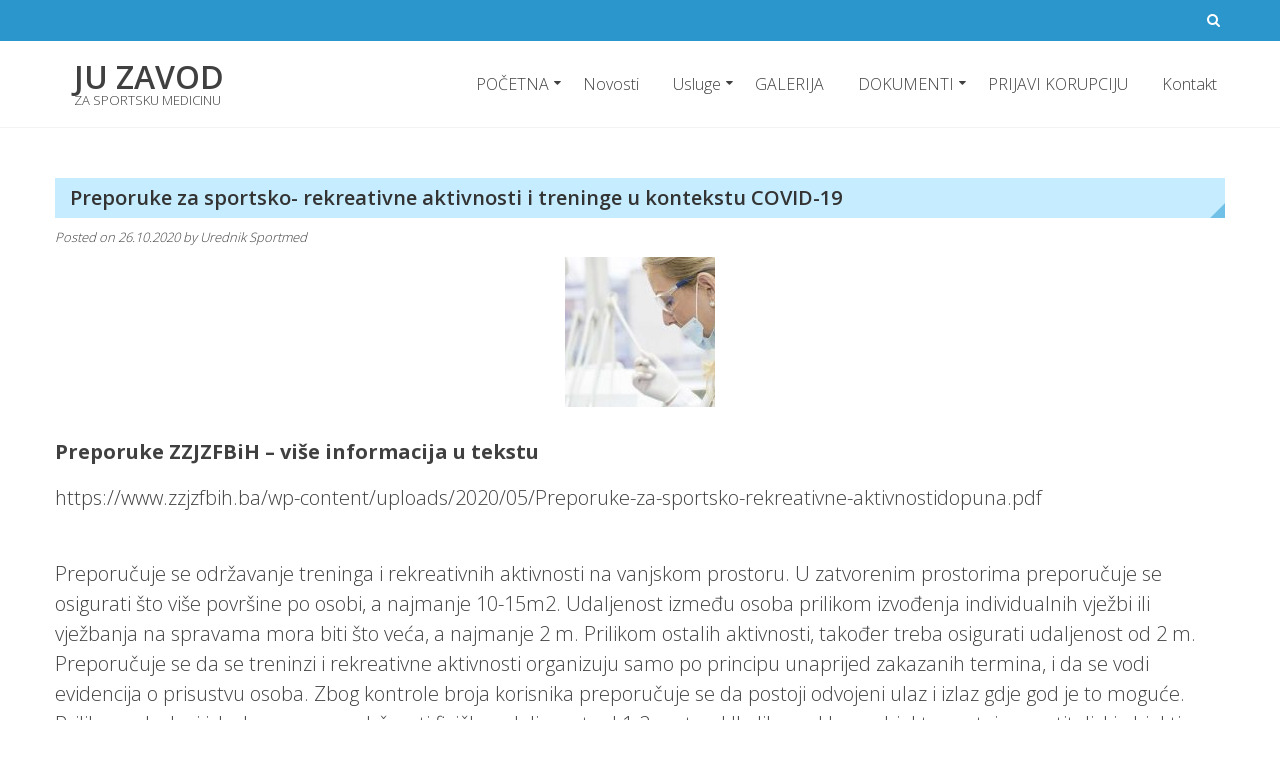

--- FILE ---
content_type: text/html; charset=UTF-8
request_url: https://sportskamedicina.com.ba/?p=1128
body_size: 7478
content:
<!DOCTYPE html>
<html lang="bs-BA">
<head>
	<meta charset="UTF-8">
	<meta name="viewport" content="width=device-width, initial-scale=1">
	<link rel="profile" href="http://gmpg.org/xfn/11">
	<link rel="pingback" href="https://sportskamedicina.com.ba/xmlrpc.php">

	<title>Preporuke za sportsko- rekreativne aktivnosti i  treninge u kontekstu COVID-19 &#8211; JU ZAVOD</title>
<meta name='robots' content='max-image-preview:large' />
	<style>img:is([sizes="auto" i], [sizes^="auto," i]) { contain-intrinsic-size: 3000px 1500px }</style>
	<link rel='dns-prefetch' href='//fonts.googleapis.com' />
<link rel="alternate" type="application/rss+xml" title="JU ZAVOD &raquo; novosti" href="https://sportskamedicina.com.ba/?feed=rss2" />
<link rel="alternate" type="application/rss+xml" title="JU ZAVOD &raquo;  novosti o komentarima" href="https://sportskamedicina.com.ba/?feed=comments-rss2" />
<link rel="alternate" type="application/rss+xml" title="JU ZAVOD &raquo; Preporuke za sportsko- rekreativne aktivnosti i  treninge u kontekstu COVID-19 novosti o komentarima" href="https://sportskamedicina.com.ba/?feed=rss2&#038;p=1128" />
<script type="text/javascript">
/* <![CDATA[ */
window._wpemojiSettings = {"baseUrl":"https:\/\/s.w.org\/images\/core\/emoji\/15.0.3\/72x72\/","ext":".png","svgUrl":"https:\/\/s.w.org\/images\/core\/emoji\/15.0.3\/svg\/","svgExt":".svg","source":{"concatemoji":"https:\/\/sportskamedicina.com.ba\/wp-includes\/js\/wp-emoji-release.min.js?ver=6.7.4"}};
/*! This file is auto-generated */
!function(i,n){var o,s,e;function c(e){try{var t={supportTests:e,timestamp:(new Date).valueOf()};sessionStorage.setItem(o,JSON.stringify(t))}catch(e){}}function p(e,t,n){e.clearRect(0,0,e.canvas.width,e.canvas.height),e.fillText(t,0,0);var t=new Uint32Array(e.getImageData(0,0,e.canvas.width,e.canvas.height).data),r=(e.clearRect(0,0,e.canvas.width,e.canvas.height),e.fillText(n,0,0),new Uint32Array(e.getImageData(0,0,e.canvas.width,e.canvas.height).data));return t.every(function(e,t){return e===r[t]})}function u(e,t,n){switch(t){case"flag":return n(e,"\ud83c\udff3\ufe0f\u200d\u26a7\ufe0f","\ud83c\udff3\ufe0f\u200b\u26a7\ufe0f")?!1:!n(e,"\ud83c\uddfa\ud83c\uddf3","\ud83c\uddfa\u200b\ud83c\uddf3")&&!n(e,"\ud83c\udff4\udb40\udc67\udb40\udc62\udb40\udc65\udb40\udc6e\udb40\udc67\udb40\udc7f","\ud83c\udff4\u200b\udb40\udc67\u200b\udb40\udc62\u200b\udb40\udc65\u200b\udb40\udc6e\u200b\udb40\udc67\u200b\udb40\udc7f");case"emoji":return!n(e,"\ud83d\udc26\u200d\u2b1b","\ud83d\udc26\u200b\u2b1b")}return!1}function f(e,t,n){var r="undefined"!=typeof WorkerGlobalScope&&self instanceof WorkerGlobalScope?new OffscreenCanvas(300,150):i.createElement("canvas"),a=r.getContext("2d",{willReadFrequently:!0}),o=(a.textBaseline="top",a.font="600 32px Arial",{});return e.forEach(function(e){o[e]=t(a,e,n)}),o}function t(e){var t=i.createElement("script");t.src=e,t.defer=!0,i.head.appendChild(t)}"undefined"!=typeof Promise&&(o="wpEmojiSettingsSupports",s=["flag","emoji"],n.supports={everything:!0,everythingExceptFlag:!0},e=new Promise(function(e){i.addEventListener("DOMContentLoaded",e,{once:!0})}),new Promise(function(t){var n=function(){try{var e=JSON.parse(sessionStorage.getItem(o));if("object"==typeof e&&"number"==typeof e.timestamp&&(new Date).valueOf()<e.timestamp+604800&&"object"==typeof e.supportTests)return e.supportTests}catch(e){}return null}();if(!n){if("undefined"!=typeof Worker&&"undefined"!=typeof OffscreenCanvas&&"undefined"!=typeof URL&&URL.createObjectURL&&"undefined"!=typeof Blob)try{var e="postMessage("+f.toString()+"("+[JSON.stringify(s),u.toString(),p.toString()].join(",")+"));",r=new Blob([e],{type:"text/javascript"}),a=new Worker(URL.createObjectURL(r),{name:"wpTestEmojiSupports"});return void(a.onmessage=function(e){c(n=e.data),a.terminate(),t(n)})}catch(e){}c(n=f(s,u,p))}t(n)}).then(function(e){for(var t in e)n.supports[t]=e[t],n.supports.everything=n.supports.everything&&n.supports[t],"flag"!==t&&(n.supports.everythingExceptFlag=n.supports.everythingExceptFlag&&n.supports[t]);n.supports.everythingExceptFlag=n.supports.everythingExceptFlag&&!n.supports.flag,n.DOMReady=!1,n.readyCallback=function(){n.DOMReady=!0}}).then(function(){return e}).then(function(){var e;n.supports.everything||(n.readyCallback(),(e=n.source||{}).concatemoji?t(e.concatemoji):e.wpemoji&&e.twemoji&&(t(e.twemoji),t(e.wpemoji)))}))}((window,document),window._wpemojiSettings);
/* ]]> */
</script>
<style id='wp-emoji-styles-inline-css' type='text/css'>

	img.wp-smiley, img.emoji {
		display: inline !important;
		border: none !important;
		box-shadow: none !important;
		height: 1em !important;
		width: 1em !important;
		margin: 0 0.07em !important;
		vertical-align: -0.1em !important;
		background: none !important;
		padding: 0 !important;
	}
</style>
<link rel='stylesheet' id='wp-block-library-css' href='https://sportskamedicina.com.ba/wp-includes/css/dist/block-library/style.min.css?ver=6.7.4' type='text/css' media='all' />
<style id='classic-theme-styles-inline-css' type='text/css'>
/*! This file is auto-generated */
.wp-block-button__link{color:#fff;background-color:#32373c;border-radius:9999px;box-shadow:none;text-decoration:none;padding:calc(.667em + 2px) calc(1.333em + 2px);font-size:1.125em}.wp-block-file__button{background:#32373c;color:#fff;text-decoration:none}
</style>
<style id='global-styles-inline-css' type='text/css'>
:root{--wp--preset--aspect-ratio--square: 1;--wp--preset--aspect-ratio--4-3: 4/3;--wp--preset--aspect-ratio--3-4: 3/4;--wp--preset--aspect-ratio--3-2: 3/2;--wp--preset--aspect-ratio--2-3: 2/3;--wp--preset--aspect-ratio--16-9: 16/9;--wp--preset--aspect-ratio--9-16: 9/16;--wp--preset--color--black: #000000;--wp--preset--color--cyan-bluish-gray: #abb8c3;--wp--preset--color--white: #ffffff;--wp--preset--color--pale-pink: #f78da7;--wp--preset--color--vivid-red: #cf2e2e;--wp--preset--color--luminous-vivid-orange: #ff6900;--wp--preset--color--luminous-vivid-amber: #fcb900;--wp--preset--color--light-green-cyan: #7bdcb5;--wp--preset--color--vivid-green-cyan: #00d084;--wp--preset--color--pale-cyan-blue: #8ed1fc;--wp--preset--color--vivid-cyan-blue: #0693e3;--wp--preset--color--vivid-purple: #9b51e0;--wp--preset--gradient--vivid-cyan-blue-to-vivid-purple: linear-gradient(135deg,rgba(6,147,227,1) 0%,rgb(155,81,224) 100%);--wp--preset--gradient--light-green-cyan-to-vivid-green-cyan: linear-gradient(135deg,rgb(122,220,180) 0%,rgb(0,208,130) 100%);--wp--preset--gradient--luminous-vivid-amber-to-luminous-vivid-orange: linear-gradient(135deg,rgba(252,185,0,1) 0%,rgba(255,105,0,1) 100%);--wp--preset--gradient--luminous-vivid-orange-to-vivid-red: linear-gradient(135deg,rgba(255,105,0,1) 0%,rgb(207,46,46) 100%);--wp--preset--gradient--very-light-gray-to-cyan-bluish-gray: linear-gradient(135deg,rgb(238,238,238) 0%,rgb(169,184,195) 100%);--wp--preset--gradient--cool-to-warm-spectrum: linear-gradient(135deg,rgb(74,234,220) 0%,rgb(151,120,209) 20%,rgb(207,42,186) 40%,rgb(238,44,130) 60%,rgb(251,105,98) 80%,rgb(254,248,76) 100%);--wp--preset--gradient--blush-light-purple: linear-gradient(135deg,rgb(255,206,236) 0%,rgb(152,150,240) 100%);--wp--preset--gradient--blush-bordeaux: linear-gradient(135deg,rgb(254,205,165) 0%,rgb(254,45,45) 50%,rgb(107,0,62) 100%);--wp--preset--gradient--luminous-dusk: linear-gradient(135deg,rgb(255,203,112) 0%,rgb(199,81,192) 50%,rgb(65,88,208) 100%);--wp--preset--gradient--pale-ocean: linear-gradient(135deg,rgb(255,245,203) 0%,rgb(182,227,212) 50%,rgb(51,167,181) 100%);--wp--preset--gradient--electric-grass: linear-gradient(135deg,rgb(202,248,128) 0%,rgb(113,206,126) 100%);--wp--preset--gradient--midnight: linear-gradient(135deg,rgb(2,3,129) 0%,rgb(40,116,252) 100%);--wp--preset--font-size--small: 13px;--wp--preset--font-size--medium: 20px;--wp--preset--font-size--large: 36px;--wp--preset--font-size--x-large: 42px;--wp--preset--spacing--20: 0.44rem;--wp--preset--spacing--30: 0.67rem;--wp--preset--spacing--40: 1rem;--wp--preset--spacing--50: 1.5rem;--wp--preset--spacing--60: 2.25rem;--wp--preset--spacing--70: 3.38rem;--wp--preset--spacing--80: 5.06rem;--wp--preset--shadow--natural: 6px 6px 9px rgba(0, 0, 0, 0.2);--wp--preset--shadow--deep: 12px 12px 50px rgba(0, 0, 0, 0.4);--wp--preset--shadow--sharp: 6px 6px 0px rgba(0, 0, 0, 0.2);--wp--preset--shadow--outlined: 6px 6px 0px -3px rgba(255, 255, 255, 1), 6px 6px rgba(0, 0, 0, 1);--wp--preset--shadow--crisp: 6px 6px 0px rgba(0, 0, 0, 1);}:where(.is-layout-flex){gap: 0.5em;}:where(.is-layout-grid){gap: 0.5em;}body .is-layout-flex{display: flex;}.is-layout-flex{flex-wrap: wrap;align-items: center;}.is-layout-flex > :is(*, div){margin: 0;}body .is-layout-grid{display: grid;}.is-layout-grid > :is(*, div){margin: 0;}:where(.wp-block-columns.is-layout-flex){gap: 2em;}:where(.wp-block-columns.is-layout-grid){gap: 2em;}:where(.wp-block-post-template.is-layout-flex){gap: 1.25em;}:where(.wp-block-post-template.is-layout-grid){gap: 1.25em;}.has-black-color{color: var(--wp--preset--color--black) !important;}.has-cyan-bluish-gray-color{color: var(--wp--preset--color--cyan-bluish-gray) !important;}.has-white-color{color: var(--wp--preset--color--white) !important;}.has-pale-pink-color{color: var(--wp--preset--color--pale-pink) !important;}.has-vivid-red-color{color: var(--wp--preset--color--vivid-red) !important;}.has-luminous-vivid-orange-color{color: var(--wp--preset--color--luminous-vivid-orange) !important;}.has-luminous-vivid-amber-color{color: var(--wp--preset--color--luminous-vivid-amber) !important;}.has-light-green-cyan-color{color: var(--wp--preset--color--light-green-cyan) !important;}.has-vivid-green-cyan-color{color: var(--wp--preset--color--vivid-green-cyan) !important;}.has-pale-cyan-blue-color{color: var(--wp--preset--color--pale-cyan-blue) !important;}.has-vivid-cyan-blue-color{color: var(--wp--preset--color--vivid-cyan-blue) !important;}.has-vivid-purple-color{color: var(--wp--preset--color--vivid-purple) !important;}.has-black-background-color{background-color: var(--wp--preset--color--black) !important;}.has-cyan-bluish-gray-background-color{background-color: var(--wp--preset--color--cyan-bluish-gray) !important;}.has-white-background-color{background-color: var(--wp--preset--color--white) !important;}.has-pale-pink-background-color{background-color: var(--wp--preset--color--pale-pink) !important;}.has-vivid-red-background-color{background-color: var(--wp--preset--color--vivid-red) !important;}.has-luminous-vivid-orange-background-color{background-color: var(--wp--preset--color--luminous-vivid-orange) !important;}.has-luminous-vivid-amber-background-color{background-color: var(--wp--preset--color--luminous-vivid-amber) !important;}.has-light-green-cyan-background-color{background-color: var(--wp--preset--color--light-green-cyan) !important;}.has-vivid-green-cyan-background-color{background-color: var(--wp--preset--color--vivid-green-cyan) !important;}.has-pale-cyan-blue-background-color{background-color: var(--wp--preset--color--pale-cyan-blue) !important;}.has-vivid-cyan-blue-background-color{background-color: var(--wp--preset--color--vivid-cyan-blue) !important;}.has-vivid-purple-background-color{background-color: var(--wp--preset--color--vivid-purple) !important;}.has-black-border-color{border-color: var(--wp--preset--color--black) !important;}.has-cyan-bluish-gray-border-color{border-color: var(--wp--preset--color--cyan-bluish-gray) !important;}.has-white-border-color{border-color: var(--wp--preset--color--white) !important;}.has-pale-pink-border-color{border-color: var(--wp--preset--color--pale-pink) !important;}.has-vivid-red-border-color{border-color: var(--wp--preset--color--vivid-red) !important;}.has-luminous-vivid-orange-border-color{border-color: var(--wp--preset--color--luminous-vivid-orange) !important;}.has-luminous-vivid-amber-border-color{border-color: var(--wp--preset--color--luminous-vivid-amber) !important;}.has-light-green-cyan-border-color{border-color: var(--wp--preset--color--light-green-cyan) !important;}.has-vivid-green-cyan-border-color{border-color: var(--wp--preset--color--vivid-green-cyan) !important;}.has-pale-cyan-blue-border-color{border-color: var(--wp--preset--color--pale-cyan-blue) !important;}.has-vivid-cyan-blue-border-color{border-color: var(--wp--preset--color--vivid-cyan-blue) !important;}.has-vivid-purple-border-color{border-color: var(--wp--preset--color--vivid-purple) !important;}.has-vivid-cyan-blue-to-vivid-purple-gradient-background{background: var(--wp--preset--gradient--vivid-cyan-blue-to-vivid-purple) !important;}.has-light-green-cyan-to-vivid-green-cyan-gradient-background{background: var(--wp--preset--gradient--light-green-cyan-to-vivid-green-cyan) !important;}.has-luminous-vivid-amber-to-luminous-vivid-orange-gradient-background{background: var(--wp--preset--gradient--luminous-vivid-amber-to-luminous-vivid-orange) !important;}.has-luminous-vivid-orange-to-vivid-red-gradient-background{background: var(--wp--preset--gradient--luminous-vivid-orange-to-vivid-red) !important;}.has-very-light-gray-to-cyan-bluish-gray-gradient-background{background: var(--wp--preset--gradient--very-light-gray-to-cyan-bluish-gray) !important;}.has-cool-to-warm-spectrum-gradient-background{background: var(--wp--preset--gradient--cool-to-warm-spectrum) !important;}.has-blush-light-purple-gradient-background{background: var(--wp--preset--gradient--blush-light-purple) !important;}.has-blush-bordeaux-gradient-background{background: var(--wp--preset--gradient--blush-bordeaux) !important;}.has-luminous-dusk-gradient-background{background: var(--wp--preset--gradient--luminous-dusk) !important;}.has-pale-ocean-gradient-background{background: var(--wp--preset--gradient--pale-ocean) !important;}.has-electric-grass-gradient-background{background: var(--wp--preset--gradient--electric-grass) !important;}.has-midnight-gradient-background{background: var(--wp--preset--gradient--midnight) !important;}.has-small-font-size{font-size: var(--wp--preset--font-size--small) !important;}.has-medium-font-size{font-size: var(--wp--preset--font-size--medium) !important;}.has-large-font-size{font-size: var(--wp--preset--font-size--large) !important;}.has-x-large-font-size{font-size: var(--wp--preset--font-size--x-large) !important;}
:where(.wp-block-post-template.is-layout-flex){gap: 1.25em;}:where(.wp-block-post-template.is-layout-grid){gap: 1.25em;}
:where(.wp-block-columns.is-layout-flex){gap: 2em;}:where(.wp-block-columns.is-layout-grid){gap: 2em;}
:root :where(.wp-block-pullquote){font-size: 1.5em;line-height: 1.6;}
</style>
<link rel='stylesheet' id='eightmedi-lite-google-fonts-css' href='//fonts.googleapis.com/css?family=Open+Sans%3A400%2C600%2C700%2C300&#038;ver=6.7.4' type='text/css' media='all' />
<link rel='stylesheet' id='eightmedi-lite-font-awesome-css' href='https://sportskamedicina.com.ba/wp-content/themes/eightmedi-lite/css/font-awesome.min.css?ver=6.7.4' type='text/css' media='all' />
<link rel='stylesheet' id='eightmedi-lite-bxslider-css' href='https://sportskamedicina.com.ba/wp-content/themes/eightmedi-lite/css/jquery.bxslider.css?ver=4.1.2' type='text/css' media='all' />
<link rel='stylesheet' id='eightmedi-lite-fancybox-css' href='https://sportskamedicina.com.ba/wp-content/themes/eightmedi-lite/css/fancybox.css?ver=6.7.4' type='text/css' media='all' />
<link rel='stylesheet' id='eightmedi-lite-animate-css' href='https://sportskamedicina.com.ba/wp-content/themes/eightmedi-lite/css/animate.css?ver=6.7.4' type='text/css' media='all' />
<link rel='stylesheet' id='eightmedi-lite-style-css' href='https://sportskamedicina.com.ba/wp-content/themes/eightmedi-lite/style.css?ver=6.7.4' type='text/css' media='all' />
<link rel='stylesheet' id='eightmedi-lite-keyboard-css' href='https://sportskamedicina.com.ba/wp-content/themes/eightmedi-lite/css/keyboard.css?ver=6.7.4' type='text/css' media='all' />
<link rel='stylesheet' id='eightmedi-lite-responsive-css' href='https://sportskamedicina.com.ba/wp-content/themes/eightmedi-lite/css/responsive.css?ver=6.7.4' type='text/css' media='all' />
<script type="text/javascript" src="https://sportskamedicina.com.ba/wp-includes/js/jquery/jquery.min.js?ver=3.7.1" id="jquery-core-js"></script>
<script type="text/javascript" src="https://sportskamedicina.com.ba/wp-includes/js/jquery/jquery-migrate.min.js?ver=3.4.1" id="jquery-migrate-js"></script>
<link rel="https://api.w.org/" href="https://sportskamedicina.com.ba/index.php?rest_route=/" /><link rel="alternate" title="JSON" type="application/json" href="https://sportskamedicina.com.ba/index.php?rest_route=/wp/v2/posts/1128" /><link rel="EditURI" type="application/rsd+xml" title="RSD" href="https://sportskamedicina.com.ba/xmlrpc.php?rsd" />
<meta name="generator" content="WordPress 6.7.4" />
<link rel="canonical" href="https://sportskamedicina.com.ba/?p=1128" />
<link rel='shortlink' href='https://sportskamedicina.com.ba/?p=1128' />
<link rel="alternate" title="oEmbed (JSON)" type="application/json+oembed" href="https://sportskamedicina.com.ba/index.php?rest_route=%2Foembed%2F1.0%2Fembed&#038;url=https%3A%2F%2Fsportskamedicina.com.ba%2F%3Fp%3D1128" />
<link rel="alternate" title="oEmbed (XML)" type="text/xml+oembed" href="https://sportskamedicina.com.ba/index.php?rest_route=%2Foembed%2F1.0%2Fembed&#038;url=https%3A%2F%2Fsportskamedicina.com.ba%2F%3Fp%3D1128&#038;format=xml" />
<style type="text/css">.recentcomments a{display:inline !important;padding:0 !important;margin:0 !important;}</style></head>

<body class="post-template-default single single-post postid-1128 single-format-standard group-blog fullwidth">
		<div id="page" class="hfeed site">
		<a class="skip-link screen-reader-text" href="#content">Skip to content</a>
					<div class="top-header">
				<div class="ed-container-home">
					<div class="header-callto clear">
						<div class="callto-left">
													</div>
						<div class="callto-right">
							<div class="cta">
															</div>
													

																	<div class="header-search">
										<i class="fa fa-search"></i>
										<form role="search" method="get" class="search-form" action="https://sportskamedicina.com.ba/">
				<label>
					<span class="screen-reader-text">Pretraga:</span>
					<input type="search" class="search-field" placeholder="Pretraži &hellip;" value="" name="s" />
				</label>
				<input type="submit" class="search-submit" value="Pretraga" />
			</form>									</div>
															
							</div>
						</div>
					</div>
				</div>
						<header id="masthead" class="site-header" role="banner">
								<div class="ed-container-home left-align">
					<div class="site-branding">
						<div class="site-logo">
														</div>
							<div class="site-text">
								<a href="https://sportskamedicina.com.ba/" rel="home">
									<h1 class="site-title">JU ZAVOD</h1>
									<p class="site-description">ZA SPORTSKU MEDICINU</p>
								</a>
							</div>
						</div><!-- .site-branding -->

						<nav id="site-navigation" class="main-navigation" role="navigation">
							<button class="menu-toggle" aria-controls="primary-menu" aria-expanded="false">
																<span class="menu-bar menubar-first"></span>
								<span class="menu-bar menubar-second"></span>
								<span class="menu-bar menubar-third"></span>
							</button>
							<div class="menu-meni-3-container"><ul id="primary-menu" class="menu"><li id="menu-item-1368" class="menu-item menu-item-type-custom menu-item-object-custom menu-item-has-children menu-item-1368"><a href="http://www.sportskamedicina.com.ba">POČETNA</a>
<ul class="sub-menu">
	<li id="menu-item-1371" class="menu-item menu-item-type-post_type menu-item-object-post menu-item-1371"><a href="https://sportskamedicina.com.ba/?p=107">O ZAVODU</a></li>
</ul>
</li>
<li id="menu-item-1374" class="menu-item menu-item-type-taxonomy menu-item-object-category current-post-ancestor menu-item-1374"><a href="https://sportskamedicina.com.ba/?cat=5">Novosti</a></li>
<li id="menu-item-1375" class="menu-item menu-item-type-taxonomy menu-item-object-category menu-item-has-children menu-item-1375"><a href="https://sportskamedicina.com.ba/?cat=4">Usluge</a>
<ul class="sub-menu">
	<li id="menu-item-1377" class="menu-item menu-item-type-post_type menu-item-object-post menu-item-1377"><a href="https://sportskamedicina.com.ba/?p=54">LJEKARSKA UVJERENJA I UPITNICI ZA PREGLED</a></li>
	<li id="menu-item-1379" class="menu-item menu-item-type-post_type menu-item-object-post menu-item-1379"><a href="https://sportskamedicina.com.ba/?p=720">SISTEMATSKI PREGLED SPORTISTA</a></li>
	<li id="menu-item-1378" class="menu-item menu-item-type-post_type menu-item-object-post menu-item-1378"><a href="https://sportskamedicina.com.ba/?p=76">LABORATORIJA</a></li>
	<li id="menu-item-1381" class="menu-item menu-item-type-post_type menu-item-object-post menu-item-1381"><a href="https://sportskamedicina.com.ba/?p=80">FIZIKALNA TERAPIJA I REHABILITACIJA</a></li>
	<li id="menu-item-1382" class="menu-item menu-item-type-post_type menu-item-object-post menu-item-1382"><a href="https://sportskamedicina.com.ba/?p=82">FUNKCIONALNA DIJAGNOSTIKA</a></li>
</ul>
</li>
<li id="menu-item-1384" class="menu-item menu-item-type-post_type menu-item-object-page menu-item-1384"><a href="https://sportskamedicina.com.ba/?page_id=134">GALERIJA</a></li>
<li id="menu-item-1385" class="menu-item menu-item-type-custom menu-item-object-custom menu-item-has-children menu-item-1385"><a href="http://www.sportskamedicina.com.ba/?page_id=247">DOKUMENTI</a>
<ul class="sub-menu">
	<li id="menu-item-1387" class="menu-item menu-item-type-post_type menu-item-object-page menu-item-1387"><a href="https://sportskamedicina.com.ba/?page_id=247">OGLASI – J.U. ZAVOD ZA SPORTSKU MEDICINU KANTONA SARAJEVO</a></li>
	<li id="menu-item-1390" class="menu-item menu-item-type-post_type menu-item-object-page menu-item-1390"><a href="https://sportskamedicina.com.ba/?page_id=1183">JAVNE NABAVKE – REGISTAR JN KS</a></li>
	<li id="menu-item-1391" class="menu-item menu-item-type-post_type menu-item-object-page menu-item-1391"><a href="https://sportskamedicina.com.ba/?page_id=905">UPRAVNI I NADZORNI ODBOR</a></li>
	<li id="menu-item-1392" class="menu-item menu-item-type-post_type menu-item-object-page menu-item-1392"><a href="https://sportskamedicina.com.ba/?page_id=1080">KLJUČNI DOKUMENTI: OSNIVAČKI AKTI I PROPISI (AKAZ)</a></li>
</ul>
</li>
<li id="menu-item-1393" class="menu-item menu-item-type-post_type menu-item-object-page menu-item-1393"><a href="https://sportskamedicina.com.ba/?page_id=1336">PRIJAVI KORUPCIJU</a></li>
<li id="menu-item-1394" class="menu-item menu-item-type-post_type menu-item-object-page menu-item-1394"><a href="https://sportskamedicina.com.ba/?page_id=15">Kontakt</a></li>
</ul></div>						</nav><!-- #site-navigation -->
					</div>
				</header><!-- #masthead -->
								<div id="content" class="site-content">
<div class="ed-container">
		<div id="primary" class="content-area no-sidebar">
		<main id="main" class="site-main" role="main">

			
				
<article id="post-1128" class="post-1128 post type-post status-publish format-standard has-post-thumbnail hentry category-vijesti">
	
	<header class="page-header">
		<h1 class="page-title">Preporuke za sportsko- rekreativne aktivnosti i  treninge u kontekstu COVID-19</h1>
		<div class="entry-meta">
			<span class="posted-on">Posted on <a href="https://sportskamedicina.com.ba/?p=1128" rel="bookmark"><time class="entry-date published" datetime="2020-10-26T10:47:58+01:00">26.10.2020</time><time class="updated" datetime="2023-04-04T07:24:38+01:00">04.04.2023</time></a></span><span class="byline"> by <span class="author vcard"><a class="url fn n" href="https://sportskamedicina.com.ba/?author=2">Urednik Sportmed</a></span></span>		</div><!-- .entry-meta -->
	</header><!-- .entry-header -->
	
	<div class="entry-content">
							<figure>
				<img width="150" height="150" src="https://sportskamedicina.com.ba/wp-content/uploads/2015/12/img-2-150x150-1.jpg" class="attachment-full size-full wp-post-image" alt="" decoding="async" />			</figure>
							
<p class="has-medium-font-size"><strong>Preporuke ZZJZFBiH &#8211; više informacija u tekstu</strong></p>



<p></p>



<p></p>



<p class="has-text-align-left has-medium-font-size"><a href="https://drive.google.com/file/d/1-etOTBAbi96KAaSIUiZkeKVSOwExgfMi/view?usp=sharing">https://www.zzjzfbih.ba/wp-content/uploads/2020/05/Preporuke-za-sportsko-rekreativne-aktivnostidopuna.pdf</a></p>



<p class="has-text-align-left has-medium-font-size"><br>Preporučuje se održavanje treninga i rekreativnih aktivnosti na vanjskom prostoru. U zatvorenim prostorima preporučuje se osigurati što više površine po osobi, a najmanje 10-15m2. Udaljenost između osoba prilikom izvođenja individualnih vježbi ili vježbanja na spravama mora biti što veća, a najmanje 2 m. Prilikom ostalih aktivnosti, također treba osigurati udaljenost od 2 m. Preporučuje se da se treninzi i rekreativne aktivnosti organizuju samo po principu unaprijed zakazanih termina, i da se vodi evidencija o prisustvu osoba. Zbog kontrole broja korisnika preporučuje se da postoji odvojeni ulaz i izlaz gdje god je to moguće. Prilikom ulaska i izlaska mora se održavati fizička udaljenost od 1-2 metra. Ukoliko u sklopu objekta postoje ugostiteljski objekti, treba se pridržavati preporuka  datih  za  ugostiteljske  objekte.  U  zajedničkim  prostorima  onemogućiti nepotrebno zadržavanje. Preporučuje se da uposlenici/treneri nose zaštitne maske preko usta i nosa za vrijeme rada.</p>



<p class="has-medium-font-size">U Naredbi KSFMZ u dijelu IX Naredbe za sportska takmičenja i trenažne procese pod tačkom 1. dozvoljava se održavanje sportskih natjecanja u zatvorenom prostoru, ali bez prisustva publike uz obavezno pridržavanje preporuka donijetih od strane ZZJZFBiH (H-E mjera) Znači može više od 30 osoba u zatvorenom, ukoliko je broj takmičara, trenera, sudija… veći<br> od 30 i koji moraju biti na utakmicama, naravno bez prisustva publike.</p>
				</div><!-- .entry-content -->

		<footer class="entry-footer">
			<span class="cat-links">Posted in <a href="https://sportskamedicina.com.ba/?cat=16" rel="category">Vijesti</a></span>		</footer><!-- .entry-footer -->
	</article><!-- #post-## -->


				
	<nav class="navigation post-navigation" aria-label="Članci">
		<h2 class="screen-reader-text">Navigacija članaka</h2>
		<div class="nav-links"><div class="nav-previous"><a href="https://sportskamedicina.com.ba/?p=1109" rel="prev">KONKURS &#8211; za izbor doktora medicine za dodjelu specijalizacije</a></div><div class="nav-next"><a href="https://sportskamedicina.com.ba/?p=1143" rel="next">PREPORUKE ZA POVRATAK SPORTSKIM AKTIVNOSTIMA NAKON OBOLJENJA COVID-19</a></div></div>
	</nav>
				
			
		</main><!-- #main -->
	</div><!-- #primary -->
	</div>

</div><!-- #content -->

<footer id="colophon" class="site-footer" role="contentinfo">
	<div class="footer-wrap">
		<div class="ed-container-home">
					</div>
				<div class="main-footer layout-0">
			<div class="ed-container-home">
				<div class="site-info">
					WordPress Theme : <a  title="Free WordPress Theme" href="https://demo.8degreethemes.com/eightmedi-lite/">EightMedi Lite </a>
					<span> by 8Degree Themes</span>
				</div><!-- .site-info -->
									<div class="footer-social social-links">
							<div class="social-icons">
			</div>
						</div>
									</div>
			</div>
		</div>
	</footer><!-- #colophon -->
</div><!-- #page -->
<div id="es-top"></div>
<script type="text/javascript" src="https://sportskamedicina.com.ba/wp-content/themes/eightmedi-lite/js/jquery.mousewheel-3.0.4.pack.js?ver=3.0.4" id="eightmedi-lite-mousewheel-js"></script>
<script type="text/javascript" src="https://sportskamedicina.com.ba/wp-content/themes/eightmedi-lite/js/jquery.fancybox-1.3.4.js?ver=1.3.4" id="eightmedi-lite-fancybox-js"></script>
<script type="text/javascript" src="https://sportskamedicina.com.ba/wp-content/themes/eightmedi-lite/js/wow.js?ver=1.1.2" id="eightmedi-lite-wow-js"></script>
<script type="text/javascript" src="https://sportskamedicina.com.ba/wp-content/themes/eightmedi-lite/js/jquery.bxslider.min.js?ver=4.1.2" id="eightmedi-lite-bxslider-js"></script>
<script type="text/javascript" src="https://sportskamedicina.com.ba/wp-content/themes/eightmedi-lite/js/navigation.js?ver=20120206" id="eightmedi-lite-navigation-js"></script>
<script type="text/javascript" src="https://sportskamedicina.com.ba/wp-content/themes/eightmedi-lite/js/skip-link-focus-fix.js?ver=20130115" id="eightmedi-lite-skip-link-focus-fix-js"></script>
<script type="text/javascript" id="eightmedi-lite-custom-scripts-js-extra">
/* <![CDATA[ */
var SliderData = {"mode":"fade","controls":"true","speed":"5000","pause":"1000","pager":"true","auto":"true"};
/* ]]> */
</script>
<script type="text/javascript" src="https://sportskamedicina.com.ba/wp-content/themes/eightmedi-lite/js/custom-scripts.js?ver=6.7.4" id="eightmedi-lite-custom-scripts-js"></script>

</body>
</html>